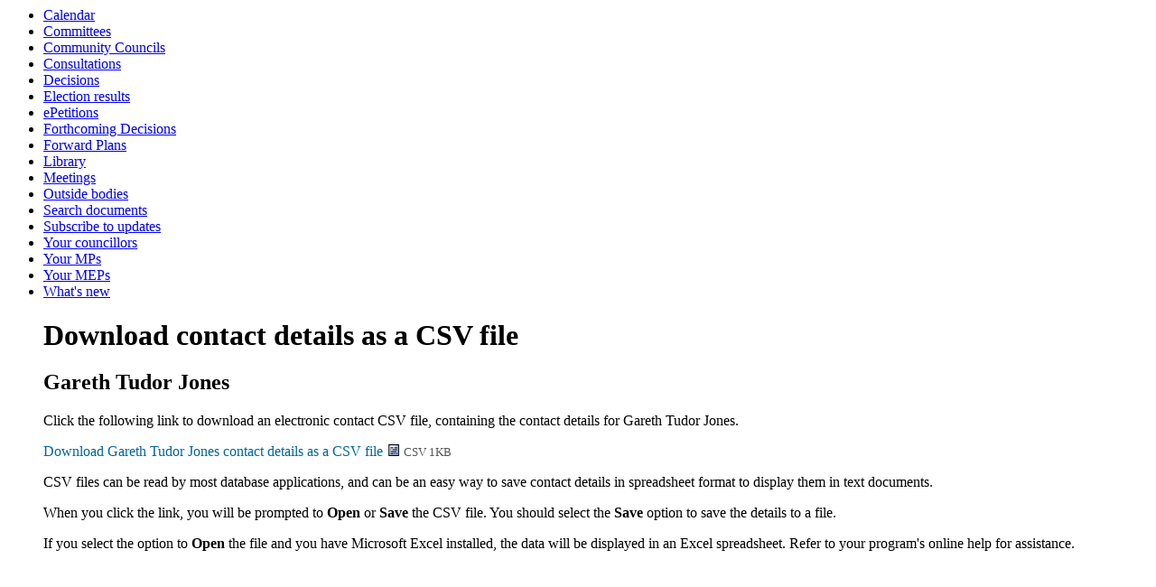

--- FILE ---
content_type: text/html; charset=utf-8
request_url: https://democracy.gwynedd.llyw.cymru/mgCSVSingleExplain.aspx?UID=1906&RPID=0
body_size: 6317
content:
<html><!-- Modern.gov Reverse CMS --><head><meta http-equiv='X-UA-Compatible' content='IE=edge, chrome=1' /><meta name="DC.title"  content="Download contact details as a CSV file for Gareth Tudor Jones"/>
<meta name="DC.description"  content="Download a CSV file containing contact information for Gareth Tudor Jones. CSV files can be inported to databases and spreadsheets"/>
<meta name="DC.date" scheme="W3CDTF"  content="2026-01-17"/>
<meta name="DC.subject" scheme="eGMS.IPSV"  content="Government, politics and public administration"/>
<meta name="DC.subject" scheme="eGMS.IPSV"  content="Local government"/>
<meta name="DC.subject" scheme="eGMS.IPSV"  content="Decision making"/>

<link type="text/css" href="jquery-ui/css/Smoothness/jquery-ui-1.10.2.custom.min.css" rel="stylesheet" /> 
<link type="text/css" href="jquery-ui/Add-ons/mg.jqueryaddons.css" rel="stylesheet" /> 
	<link rel="stylesheet" href="SiteSpecific/ssMgStyles.css" type="text/css" media="all" />
	<link rel="stylesheet" href="SiteSpecific/ssWordStyles.css" type="text/css" media="all" />
<title>Download contact details as a CSV file for Gareth Tudor Jones</title></head><body><ul><li><a href="mgCalendarMonthView.aspx?GL=1&amp;bcr=1" title="Link to calendar of meetings">Calendar</a></li><li><a href="mgListCommittees.aspx?bcr=1" title="Link to committee structure">Committees</a></li><li><a href="mgParishCouncilDetails.aspx?bcr=1" title="Link to community council details">Community Councils</a></li><li><a href="mgConsultationListDisplay.aspx?bcr=1" title="Link to list of consultations">Consultations</a></li><li><a href="mgDelegatedDecisions.aspx?bcr=1&amp;DM=0&amp;DS=2&amp;K=0&amp;DR=&amp;V=0" title="Link to register of decisions">Decisions</a></li><li><a href="mgManageElectionResults.aspx?bcr=" title="Link to election results">Election results</a></li><li><a href="mgEPetitionListDisplay.aspx?bcr=1" title="Link to ePetitions">ePetitions</a></li><li><a href="mgDelegatedDecisions.aspx?RP=0&amp;K=0&amp;DM=0&amp;HD=0&amp;DS=1&amp;Next=true&amp;H=0&amp;META=mgforthcomingdecisions&amp;v=0&amp;bcr=1" title="Link to Forthcoming Decisions">Forthcoming Decisions</a></li><li><a href="mgPlansHome.aspx?bcr=1" title="Link to Forward Plans">Forward Plans</a></li><li><a href="ecCatDisplay.aspx?bcr=1&amp;sch=doc" title="Link to library of standard documents">Library</a></li><li><a href="ieDocHome.aspx?bcr=1" title="Link to information about committee meetings">Meetings</a></li><li><a href="mgListOutsideBodies.aspx?bcr=1" title="Link to Outside Bodies">Outside bodies</a></li><li><a href="ieDocSearch.aspx?bcr=1" title="Link to free text search">Search documents</a></li><li><a href="mgRegisterKeywordInterest.aspx?bcr=1" title="Link to Subscribe to Updates">Subscribe to updates</a></li><li><a href="mgMemberIndex.aspx?bcr=1" title="Link to your councillors">Your councillors</a></li><li><a href="mgMemberIndexMP.aspx?bcr=1" title="Link to your MPs">Your MPs</a></li><li><a href="mgMemberIndexMEP.aspx?bcr=1" title="Link to your MEPs">Your MEPs</a></li><li><a href="mgWhatsNew.aspx?bcr=1" title="Link to what's new">What's new</a></li><div id="modgov"><div class="panel-heading"><h1 class="panel-title">Download contact details as a CSV file</h1></div>
				
			<div class="panel-footer" >	
	    <h2 class="mgSubTitleTxt">Gareth Tudor Jones</h2>
        </div>
			
<script type="text/javascript">
	if(window.$ModernGov === undefined)
	{
		Object.defineProperty(window, "$ModernGov", { value: {} });
		Object.defineProperty($ModernGov, "Settings", {value: {} });
		Object.defineProperty($ModernGov, "Translations", {value: {} });
		Object.defineProperty($ModernGov.Settings, "DisableDateTimePickers", { value: false });
Object.defineProperty($ModernGov.Settings, "RequiredLanguage", { value: 0 });

	}
</script>
	<div class="panel-body" >
	<p>Click the following link  to download an electronic contact CSV file, containing the contact details for Gareth Tudor Jones.</p>
    <div class="mgEmailFormStart"><form method='post'  action="mgCSV.aspx"  id='FormCSV19060'><div><input type='submit' name='Submit' value='Download&#32;Gareth&#32;Tudor&#32;Jones&#32;contact&#32;details&#32;as&#32;a&#32;CSV&#32;file' id='submit' /> <img height="12" src="mgimages/file.gif" width="16" alt="" /><span  class="mgFileSize" > CSV 1KB</span> <input type='hidden' name='UId' value='1906' id='UId' /></div></form></div>  <!-- remove <p> b656 -->
 		<p>CSV files can be read by most database applications, and can be an easy way to save contact details in spreadsheet format to display them in text documents.</p>
		<p>When you click the link, you will be prompted to <strong>Open</strong>  or <strong>Save</strong> the CSV file.
		You should select the <strong>Save</strong> option to save the details to a file. </p>
		<p>If you select the option to <strong>Open</strong> the file and you have Microsoft Excel installed, the data will be displayed in an Excel spreadsheet.
		Refer to your program's online help for assistance.</p>
</div>
<div class="mgFooter panel-footer" >

	<p>&nbsp;</p>

<input type="hidden" value="false" id="hidIsExtLinkNewWindow" name="hidIsExtLinkNewWindow"/>


    <script src="edit-doc-activex.js" type="text/javascript"></script>

    <script type="text/javascript" src="jquery-ui/js/jquery-3.5.1.min.js"></script>
    <script type="text/javascript" src="jquery-ui/js/jquery-ui-1.12.1.custom.min.js"></script>

    <script type="text/javascript">
	var mgJQuery = jQuery.noConflict(true);
        var thisFormValidator;
    </script>

    <script type="text/javascript" src="jquery-ui/json/json2.js"></script>
    <script type="text/javascript" src="jquery-ui/Add-ons/mg.jqueryaddons.min.js"></script>
    <script type="text/javascript" src="mgAjaxScripts.js"></script> 
    
	    <script type="text/javascript" src="mgGraphScripts.js"></script> 
          
    <script type="text/javascript">
        function CommonAjaxInit()
        {
            Common_DocumentReady(false, 0);	// FB16622 - Default changed from Mark T's original to 0 thereby disabling it if no value set.
        }

        mgJQuery(document).ready(CommonAjaxInit);

        //FB39842 RBFRS Website - Modern.Gov Councillors Page. JK
        mgJQuery(window).on('load', function ()
        {
            Common_WindowLoad();
        });

    </script>  
</div>
</div></body></html><!-- Modern.gov reverse CMS: undefined-->